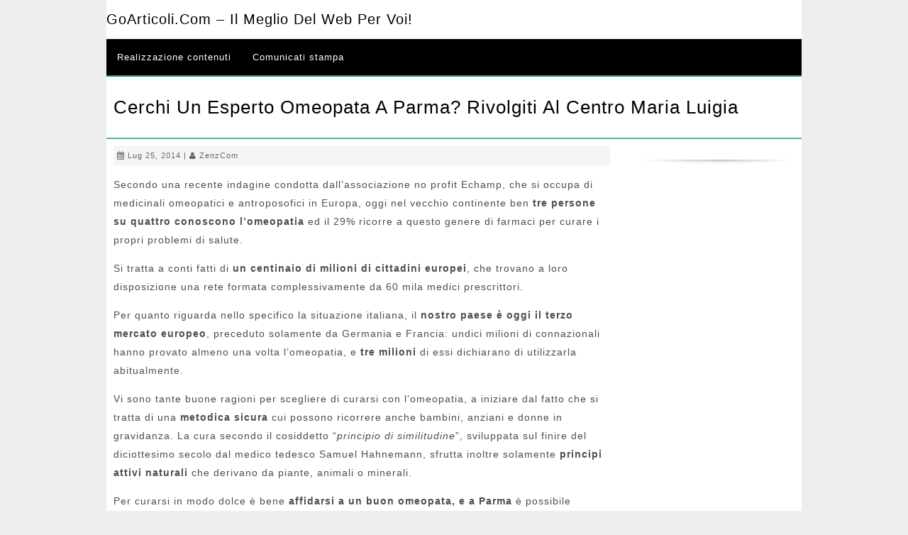

--- FILE ---
content_type: text/html; charset=UTF-8
request_url: https://www.goarticoli.com/a-parma-l-omeopata-che-cerchi-ti-aspetta-al-centro-maria-luigia/
body_size: 5385
content:
<!DOCTYPE html> <!--[if IE 7]><html class="ie ie7" lang="it-IT"> <![endif]--> <!--[if IE 8]><html class="ie ie8" lang="it-IT"> <![endif]--> <!--[if !(IE 7) | !(IE 8) ]><!--><html lang="it-IT"> <!--<![endif]--><head><meta charset="UTF-8"><meta name="viewport" content="width=device-width, initial-scale=1"><link media="all" href="https://www.goarticoli.com/wp-content/cache/autoptimize/css/autoptimize_e3b5af37cdf668c7803f8b8830ff0203.css" rel="stylesheet"><title>Cerchi un esperto omeopata a Parma? Rivolgiti al Centro Maria Luigia - GoArticoli.com - Il meglio del Web per voi!</title><link rel="profile" href="http://gmpg.org/xfn/11"><link rel="pingback" href="https://www.goarticoli.com/xmlrpc.php"> <!--[if lt IE 9]> <script src="https://www.goarticoli.com/wp-content/themes/ezyreader/js/html5.js"></script> <![endif]--><meta name='robots' content='index, follow, max-image-preview:large, max-snippet:-1, max-video-preview:-1' /><link rel="canonical" href="https://www.goarticoli.com/a-parma-l-omeopata-che-cerchi-ti-aspetta-al-centro-maria-luigia/" /><meta property="og:locale" content="it_IT" /><meta property="og:type" content="article" /><meta property="og:title" content="Cerchi un esperto omeopata a Parma? Rivolgiti al Centro Maria Luigia - GoArticoli.com - Il meglio del Web per voi!" /><meta property="og:description" content="Secondo una recente indagine condotta dall’associazione no profit Echamp, che si occupa di medicinali omeopatici e antroposofici in Europa, oggi nel vecchio continente ben tre persone su quattro conoscono l’omeopatia ed il 29% ricorre a questo genere di farmaci per curare i propri problemi di salute. Si tratta a conti fatti di un centinaio di [...more]" /><meta property="og:url" content="https://www.goarticoli.com/a-parma-l-omeopata-che-cerchi-ti-aspetta-al-centro-maria-luigia/" /><meta property="og:site_name" content="GoArticoli.com - Il meglio del Web per voi!" /><meta property="article:published_time" content="2014-07-25T11:06:19+00:00" /><meta property="article:modified_time" content="2015-07-09T10:23:48+00:00" /><meta property="og:image" content="https://www.goarticoli.com/wp-content/uploads/2014/07/omeopatia1.jpg" /><meta property="og:image:width" content="415" /><meta property="og:image:height" content="275" /><meta property="og:image:type" content="image/jpeg" /><meta name="author" content="ZenzCom" /><meta name="twitter:card" content="summary_large_image" /><meta name="twitter:label1" content="Scritto da" /><meta name="twitter:data1" content="ZenzCom" /><meta name="twitter:label2" content="Tempo di lettura stimato" /><meta name="twitter:data2" content="1 minuto" /> <script type="application/ld+json" class="yoast-schema-graph">{"@context":"https://schema.org","@graph":[{"@type":"WebPage","@id":"https://www.goarticoli.com/a-parma-l-omeopata-che-cerchi-ti-aspetta-al-centro-maria-luigia/","url":"https://www.goarticoli.com/a-parma-l-omeopata-che-cerchi-ti-aspetta-al-centro-maria-luigia/","name":"Cerchi un esperto omeopata a Parma? Rivolgiti al Centro Maria Luigia - GoArticoli.com - Il meglio del Web per voi!","isPartOf":{"@id":"https://www.goarticoli.com/#website"},"primaryImageOfPage":{"@id":"https://www.goarticoli.com/a-parma-l-omeopata-che-cerchi-ti-aspetta-al-centro-maria-luigia/#primaryimage"},"image":{"@id":"https://www.goarticoli.com/a-parma-l-omeopata-che-cerchi-ti-aspetta-al-centro-maria-luigia/#primaryimage"},"thumbnailUrl":"https://www.goarticoli.com/wp-content/uploads/2014/07/omeopatia1.jpg","datePublished":"2014-07-25T11:06:19+00:00","dateModified":"2015-07-09T10:23:48+00:00","author":{"@id":"https://www.goarticoli.com/#/schema/person/eef2c2646ce81b5d4635636b4aeb2de2"},"breadcrumb":{"@id":"https://www.goarticoli.com/a-parma-l-omeopata-che-cerchi-ti-aspetta-al-centro-maria-luigia/#breadcrumb"},"inLanguage":"it-IT","potentialAction":[{"@type":"ReadAction","target":["https://www.goarticoli.com/a-parma-l-omeopata-che-cerchi-ti-aspetta-al-centro-maria-luigia/"]}]},{"@type":"ImageObject","inLanguage":"it-IT","@id":"https://www.goarticoli.com/a-parma-l-omeopata-che-cerchi-ti-aspetta-al-centro-maria-luigia/#primaryimage","url":"https://www.goarticoli.com/wp-content/uploads/2014/07/omeopatia1.jpg","contentUrl":"https://www.goarticoli.com/wp-content/uploads/2014/07/omeopatia1.jpg","width":415,"height":275,"caption":"omeopatia1"},{"@type":"BreadcrumbList","@id":"https://www.goarticoli.com/a-parma-l-omeopata-che-cerchi-ti-aspetta-al-centro-maria-luigia/#breadcrumb","itemListElement":[{"@type":"ListItem","position":1,"name":"Home","item":"https://www.goarticoli.com/"},{"@type":"ListItem","position":2,"name":"Cerchi un esperto omeopata a Parma? Rivolgiti al Centro Maria Luigia"}]},{"@type":"WebSite","@id":"https://www.goarticoli.com/#website","url":"https://www.goarticoli.com/","name":"GoArticoli.com - Il meglio del Web per voi!","description":"","potentialAction":[{"@type":"SearchAction","target":{"@type":"EntryPoint","urlTemplate":"https://www.goarticoli.com/?s={search_term_string}"},"query-input":{"@type":"PropertyValueSpecification","valueRequired":true,"valueName":"search_term_string"}}],"inLanguage":"it-IT"},{"@type":"Person","@id":"https://www.goarticoli.com/#/schema/person/eef2c2646ce81b5d4635636b4aeb2de2","name":"ZenzCom","image":{"@type":"ImageObject","inLanguage":"it-IT","@id":"https://www.goarticoli.com/#/schema/person/image/","url":"https://secure.gravatar.com/avatar/6636b89ad30529a810cc91016d2b7004235c67f74832eae8e36a0de6aae45586?s=96&d=mm&r=g","contentUrl":"https://secure.gravatar.com/avatar/6636b89ad30529a810cc91016d2b7004235c67f74832eae8e36a0de6aae45586?s=96&d=mm&r=g","caption":"ZenzCom"}}]}</script> <link rel='dns-prefetch' href='//fonts.googleapis.com' /><link rel="alternate" type="application/rss+xml" title="GoArticoli.com - Il meglio del Web per voi! &raquo; Feed" href="https://www.goarticoli.com/feed/" /><link rel="alternate" type="application/rss+xml" title="GoArticoli.com - Il meglio del Web per voi! &raquo; Feed dei commenti" href="https://www.goarticoli.com/comments/feed/" /><link rel="alternate" type="application/rss+xml" title="GoArticoli.com - Il meglio del Web per voi! &raquo; Cerchi un esperto omeopata a Parma? Rivolgiti al Centro Maria Luigia Feed dei commenti" href="https://www.goarticoli.com/a-parma-l-omeopata-che-cerchi-ti-aspetta-al-centro-maria-luigia/feed/" /><link rel="alternate" title="oEmbed (JSON)" type="application/json+oembed" href="https://www.goarticoli.com/wp-json/oembed/1.0/embed?url=https%3A%2F%2Fwww.goarticoli.com%2Fa-parma-l-omeopata-che-cerchi-ti-aspetta-al-centro-maria-luigia%2F" /><link rel="alternate" title="oEmbed (XML)" type="text/xml+oembed" href="https://www.goarticoli.com/wp-json/oembed/1.0/embed?url=https%3A%2F%2Fwww.goarticoli.com%2Fa-parma-l-omeopata-che-cerchi-ti-aspetta-al-centro-maria-luigia%2F&#038;format=xml" /><link rel='stylesheet' id='msw_wpfm_scan-css' href='https://www.goarticoli.com/wp-content/plugins/wordpress-file-monitor/wordpress-file-monitor.php' type='text/css' media='all' /><link rel='stylesheet' id='open-google-fonts-css' href='http://fonts.googleapis.com/css?family=Open+Sans' type='text/css' media='all' /><link rel='stylesheet' id='roboto-google-fonts-css' href='http://fonts.googleapis.com/css?family=Roboto' type='text/css' media='all' /> <script type="text/javascript" src="https://www.goarticoli.com/wp-includes/js/jquery/jquery.min.js" id="jquery-core-js"></script> <link rel="https://api.w.org/" href="https://www.goarticoli.com/wp-json/" /><link rel="alternate" title="JSON" type="application/json" href="https://www.goarticoli.com/wp-json/wp/v2/posts/7942" /><link rel="EditURI" type="application/rsd+xml" title="RSD" href="https://www.goarticoli.com/xmlrpc.php?rsd" /><meta name="generator" content="WordPress 6.9" /><link rel='shortlink' href='https://www.goarticoli.com/?p=7942' /> <script src='https://www.google.com/recaptcha/api.js'></script> </head><body class="wp-singular post-template-default single single-post postid-7942 single-format-standard wp-theme-ezyreader"><div class="wrap"><div class="container"><div class="header"><div class="logo"><h2><a href='https://www.goarticoli.com/' title='GoArticoli.com &#8211; Il meglio del Web per voi!' rel='home'>GoArticoli.com &#8211; Il meglio del Web per voi!</a></h2></div></div><div id="menu" class="nav"><ul id="menu-menu-1" class="menu"><li id="menu-item-12374" class="menu-item menu-item-type-custom menu-item-object-custom menu-item-12374"><a href="http://app.melascrivi.com/#register?3117">Realizzazione contenuti</a></li><li id="menu-item-12377" class="menu-item menu-item-type-post_type menu-item-object-page menu-item-12377"><a href="https://www.goarticoli.com/comunicati-stampa/">Comunicati stampa</a></li></ul></div><div id="menu-icon" class="btnlink">Menu</div><div id="nav-responsive" class="nav-responsive"><ul id="menu-menu-2" class="menu"><li class="menu-item menu-item-type-custom menu-item-object-custom menu-item-12374"><a href="http://app.melascrivi.com/#register?3117">Realizzazione contenuti</a></li><li class="menu-item menu-item-type-post_type menu-item-object-page menu-item-12377"><a href="https://www.goarticoli.com/comunicati-stampa/">Comunicati stampa</a></li></ul></div><div class="clear"></div><div class="pagetitle"><h1 style="">Cerchi un esperto omeopata a Parma? Rivolgiti al Centro Maria Luigia</h1></div><div class="column-three-fourth"><div id="post-7942" class="post-7942 post type-post status-publish format-standard has-post-thumbnail hentry category-comunicati tag-curarsi-con-omeopatia tag-omeopata-parma tag-specialisti-omeopatia-parma"><div class="postdetails"> <i class="fa fa-calendar"></i> Lug 25, 2014 | <i class="fa fa-user"></i> <a href="https://www.goarticoli.com/author/zenzcom/" title="Articoli scritti da ZenzCom" rel="author">ZenzCom</a></div><p>Secondo una recente indagine condotta dall’associazione no profit Echamp, che si occupa di medicinali omeopatici e antroposofici in Europa, oggi nel vecchio continente ben<strong> tre persone su quattro conoscono l’omeopatia</strong> ed il 29% ricorre a questo genere di farmaci per curare i propri problemi di salute.</p><p>Si tratta a conti fatti di <strong>un centinaio di milioni di cittadini europei</strong>, che trovano a loro disposizione una rete formata complessivamente da 60 mila medici prescrittori.</p><p>Per quanto riguarda nello specifico la situazione italiana, il <strong>nostro paese è oggi il terzo mercato europeo</strong>, preceduto solamente da Germania e Francia: undici milioni di connazionali hanno provato almeno una volta l’omeopatia, e <strong>tre milioni</strong> di essi dichiarano di utilizzarla abitualmente.</p><p>Vi sono tante buone ragioni per scegliere di curarsi con l’omeopatia, a iniziare dal fatto che si tratta di una <strong>metodica sicura</strong> cui possono ricorrere anche bambini, anziani e donne in gravidanza. La cura secondo il cosiddetto “<em>principio di similitudine</em>”, sviluppata sul finire del diciottesimo secolo dal medico tedesco Samuel Hahnemann, sfrutta inoltre solamente <strong>principi attivi naturali</strong> che derivano da piante, animali o minerali.</p><p>Per curarsi in modo dolce è bene <strong>affidarsi a un buon omeopata, e a Parma</strong> è possibile trovare questa figura professionale presso il <strong>Centro Maria Luigia</strong>. Contatta lo 0521-283281 per saperne di più e prenotare ora il tuo consulto con gli specialisti del Centro.</p><p> Posted in: <a href="https://www.goarticoli.com/category/comunicati/" rel="category tag">Comunicati</a> | <i class="fa fa-tags"></i> Tags: <a href="https://www.goarticoli.com/tag/curarsi-con-omeopatia/" rel="tag">curarsi con omeopatia</a>, <a href="https://www.goarticoli.com/tag/omeopata-parma/" rel="tag">omeopata Parma</a>, <a href="https://www.goarticoli.com/tag/specialisti-omeopatia-parma/" rel="tag">specialisti omeopatia Parma</a></p><div class="clear"></div></div><div class="clear"></div><div class="nav-links"><div class="floatleft"><a href="https://www.goarticoli.com/a-breve-ci-saranno-piu-auto-usate-anche-a-milano-grazie-alla-nuova-nissan-x-trail/" rel="prev">&laquo; A breve ci saranno più auto usate anche a Milano grazie alla nuova Nissan X-Trail</a></div><div class="floatright"><a href="https://www.goarticoli.com/scegli-le-cravatte-andrews-ties-a-pois-per-il-tuo-guardaroba/" rel="next">Abiti femminili e cravatte a pois sempre sulla cresta dell’onda &raquo; </a></div></div><div class="clear"></div><div class="clear"></div><div class="comments"><p class="no-comments fontred"> Comments are closed.</p></div></div><div class="sidebar"><div id="custom_html-5" class="widget_text widget widget_custom_html"><div class="textwidget custom-html-widget"><div id="SC_TBlock_127272" class="SC_TBlock">loading...</div> <script type="text/javascript">(sc_adv_out = window.sc_adv_out || []).push({
        id : "127272",
        domain : "n.ads1-adnow.com"
    });</script> <script type="text/javascript" src="//st-n.ads1-adnow.com/js/a.js" async></script></div></div></div><div class="clear"></div></div></div><div class="clear"></div><div id="footer"><div class="footerwrap"><div class="clear"></div><div class="footercopyright"> Copyright &copy; 2026 GoArticoli.com &#8211; Il meglio del Web per voi!.</div></div></div> <script type="speculationrules">{"prefetch":[{"source":"document","where":{"and":[{"href_matches":"/*"},{"not":{"href_matches":["/wp-*.php","/wp-admin/*","/wp-content/uploads/*","/wp-content/*","/wp-content/plugins/*","/wp-content/themes/ezyreader/*","/*\\?(.+)"]}},{"not":{"selector_matches":"a[rel~=\"nofollow\"]"}},{"not":{"selector_matches":".no-prefetch, .no-prefetch a"}}]},"eagerness":"conservative"}]}</script>  <script>(function(i,s,o,g,r,a,m){i['GoogleAnalyticsObject']=r;i[r]=i[r]||function(){
	(i[r].q=i[r].q||[]).push(arguments)},i[r].l=1*new Date();a=s.createElement(o),
	m=s.getElementsByTagName(o)[0];a.async=1;a.src=g;m.parentNode.insertBefore(a,m)
	})(window,document,'script','//www.google-analytics.com/analytics.js','ga');

	ga('create', 'UA-48789299-1', 'auto');

	ga('set', 'anonymizeIp', true);


	ga('set', 'forceSSL', true);
	ga('send', 'pageview');</script>  <script type="text/javascript" id="contact-form-7-js-extra">var wpcf7 = {"api":{"root":"https://www.goarticoli.com/wp-json/","namespace":"contact-form-7/v1"}};
//# sourceURL=contact-form-7-js-extra</script> <script type="text/javascript" src="https://www.google.com/recaptcha/api.js?render=6Lesr00UAAAAAC1k89AQ4OMRWyijGv4mhCm48PGE&amp;ver=3.0" id="google-recaptcha-js"></script> <script type="text/javascript" id="wpcf7-recaptcha-js-extra">var wpcf7_recaptcha = {"sitekey":"6Lesr00UAAAAAC1k89AQ4OMRWyijGv4mhCm48PGE","actions":{"homepage":"homepage","contactform":"contactform"}};
//# sourceURL=wpcf7-recaptcha-js-extra</script> <script id="wp-emoji-settings" type="application/json">{"baseUrl":"https://s.w.org/images/core/emoji/17.0.2/72x72/","ext":".png","svgUrl":"https://s.w.org/images/core/emoji/17.0.2/svg/","svgExt":".svg","source":{"concatemoji":"https://www.goarticoli.com/wp-includes/js/wp-emoji-release.min.js"}}</script> <script type="module">/*! This file is auto-generated */
const a=JSON.parse(document.getElementById("wp-emoji-settings").textContent),o=(window._wpemojiSettings=a,"wpEmojiSettingsSupports"),s=["flag","emoji"];function i(e){try{var t={supportTests:e,timestamp:(new Date).valueOf()};sessionStorage.setItem(o,JSON.stringify(t))}catch(e){}}function c(e,t,n){e.clearRect(0,0,e.canvas.width,e.canvas.height),e.fillText(t,0,0);t=new Uint32Array(e.getImageData(0,0,e.canvas.width,e.canvas.height).data);e.clearRect(0,0,e.canvas.width,e.canvas.height),e.fillText(n,0,0);const a=new Uint32Array(e.getImageData(0,0,e.canvas.width,e.canvas.height).data);return t.every((e,t)=>e===a[t])}function p(e,t){e.clearRect(0,0,e.canvas.width,e.canvas.height),e.fillText(t,0,0);var n=e.getImageData(16,16,1,1);for(let e=0;e<n.data.length;e++)if(0!==n.data[e])return!1;return!0}function u(e,t,n,a){switch(t){case"flag":return n(e,"\ud83c\udff3\ufe0f\u200d\u26a7\ufe0f","\ud83c\udff3\ufe0f\u200b\u26a7\ufe0f")?!1:!n(e,"\ud83c\udde8\ud83c\uddf6","\ud83c\udde8\u200b\ud83c\uddf6")&&!n(e,"\ud83c\udff4\udb40\udc67\udb40\udc62\udb40\udc65\udb40\udc6e\udb40\udc67\udb40\udc7f","\ud83c\udff4\u200b\udb40\udc67\u200b\udb40\udc62\u200b\udb40\udc65\u200b\udb40\udc6e\u200b\udb40\udc67\u200b\udb40\udc7f");case"emoji":return!a(e,"\ud83e\u1fac8")}return!1}function f(e,t,n,a){let r;const o=(r="undefined"!=typeof WorkerGlobalScope&&self instanceof WorkerGlobalScope?new OffscreenCanvas(300,150):document.createElement("canvas")).getContext("2d",{willReadFrequently:!0}),s=(o.textBaseline="top",o.font="600 32px Arial",{});return e.forEach(e=>{s[e]=t(o,e,n,a)}),s}function r(e){var t=document.createElement("script");t.src=e,t.defer=!0,document.head.appendChild(t)}a.supports={everything:!0,everythingExceptFlag:!0},new Promise(t=>{let n=function(){try{var e=JSON.parse(sessionStorage.getItem(o));if("object"==typeof e&&"number"==typeof e.timestamp&&(new Date).valueOf()<e.timestamp+604800&&"object"==typeof e.supportTests)return e.supportTests}catch(e){}return null}();if(!n){if("undefined"!=typeof Worker&&"undefined"!=typeof OffscreenCanvas&&"undefined"!=typeof URL&&URL.createObjectURL&&"undefined"!=typeof Blob)try{var e="postMessage("+f.toString()+"("+[JSON.stringify(s),u.toString(),c.toString(),p.toString()].join(",")+"));",a=new Blob([e],{type:"text/javascript"});const r=new Worker(URL.createObjectURL(a),{name:"wpTestEmojiSupports"});return void(r.onmessage=e=>{i(n=e.data),r.terminate(),t(n)})}catch(e){}i(n=f(s,u,c,p))}t(n)}).then(e=>{for(const n in e)a.supports[n]=e[n],a.supports.everything=a.supports.everything&&a.supports[n],"flag"!==n&&(a.supports.everythingExceptFlag=a.supports.everythingExceptFlag&&a.supports[n]);var t;a.supports.everythingExceptFlag=a.supports.everythingExceptFlag&&!a.supports.flag,a.supports.everything||((t=a.source||{}).concatemoji?r(t.concatemoji):t.wpemoji&&t.twemoji&&(r(t.twemoji),r(t.wpemoji)))});
//# sourceURL=https://www.goarticoli.com/wp-includes/js/wp-emoji-loader.min.js</script> <script defer src="https://www.goarticoli.com/wp-content/cache/autoptimize/js/autoptimize_1d7878518c4f792c82e23c4cea1f744e.js"></script></body></html>

--- FILE ---
content_type: text/plain
request_url: https://www.google-analytics.com/j/collect?v=1&_v=j102&aip=1&a=920854623&t=pageview&_s=1&dl=https%3A%2F%2Fwww.goarticoli.com%2Fa-parma-l-omeopata-che-cerchi-ti-aspetta-al-centro-maria-luigia%2F&ul=en-us%40posix&dt=Cerchi%20un%20esperto%20omeopata%20a%20Parma%3F%20Rivolgiti%20al%20Centro%20Maria%20Luigia%20-%20GoArticoli.com%20-%20Il%20meglio%20del%20Web%20per%20voi!&sr=1280x720&vp=1280x720&_u=YEBAAUABAAAAACAAI~&jid=1777835937&gjid=991237832&cid=511841206.1769465397&tid=UA-48789299-1&_gid=128007472.1769465397&_r=1&_slc=1&z=1509787289
body_size: -451
content:
2,cG-FV6F73PJTP

--- FILE ---
content_type: text/javascript; charset=utf-8
request_url: https://n.ads1-adnow.com/a?Id=127272&uid=ssp-043dfb75-43d9-1eac-7cca-7cca-a8f756a1a4&sync=0&hours=22&ajax=0&domain=n.ads1-adnow.com&unq=1&show_num=1&click_num=0&cookies=1&_c=e30%3D&RNum=5655&docurl_=aHV2c3c_NTZ_woDCgTlzfG_CgcKEenXCgsKAfkR6wofChkl8ScKNf8KRwo3Cgk_Cj1HClMKTwozCl8KZwovCn8KNWsKRwpfClV7ClcKYwqbCmMKewqBlwq3Co2jCncKwwq7CpMK0wrXCo3DCpcKxc8Kqwq3Ct8K-wr3Cu3rCu8Kww4LCusKzwoDDgMOKwr_CvsOBwrrCiQ&client_info=eyJ3aW4iOnsidyI6MTI4MCwiaCI6NzIwfSwic2NyZWVuIjp7IndpZHRoIjoxMjgwLCJoZWlnaHQiOjcyMCwiY29sb3JEZXB0aCI6MjQsInBpeGVsRGVwdGgiOjI0fSwibmF2aWdhdG9yIjp7Imxhbmd1YWdlIjoiZW4tVVNAcG9zaXgiLCJicm93c2VyTGFuZ3VhZ2UiOiIiLCJzeXN0ZW1MYW5ndWFnZSI6IiIsInVzZXJMYW5ndWFnZSI6IiIsInBsYXRmb3JtIjoiTGludXggeDg2XzY0IiwidmVuZG9yIjoiR29vZ2xlIEluYy4iLCJ0aW1lWm9uZSI6MCwiZGF0ZSI6IjIwMjYtMDEtMjZUMjI6MDk6NTcuMjY4WiIsImhvdXIiOjIyLCJ3aWR0aCI6MTI4MCwiaGVpZ2h0Ijo3MjAsInBsdWdpbnMiOltdLCJmbGFzaFZlcnNpb24iOmZhbHNlLCJjb25uZWN0aW9uVHlwZSI6InVuZGVmIn19&doc_inf=eyJ0aXRsZSI6IkNlcmNoaSUyMHVuJTIwZXNwZXJ0byUyMG9tZW9wYXRhJTIwYSUyMFBhcm1hJTNGJTIwUml2b2xnaXRpJTIwYWwlMjBDZW50cm8lMjBNYXJpYSUyMEx1aWdpYSUyMC0lMjBHb0FydGljb2xpLmNvbSUyMC0lMjBJbCUyMG1lZ2xpbyUyMGRlbCUyMFdlYiUyMHBlciUyMHZvaSEiLCJkZXNjcmlwdGlvbiI6IiIsImNoYXJTZXQiOiJVVEYtOCJ9&set=e30%3D&ver=8&bln=0&bver=6.0.0&loc=https%3A%2F%2Fwww.goarticoli.com%2Fa-parma-l-omeopata-che-cerchi-ti-aspetta-al-centro-maria-luigia%2F
body_size: 74
content:
(document.getElementById("SC_TBlock_127272")||{}).innerHTML = '';/* Err: Error: CodeInfo for 127272 not found or/and Site is not Active! */